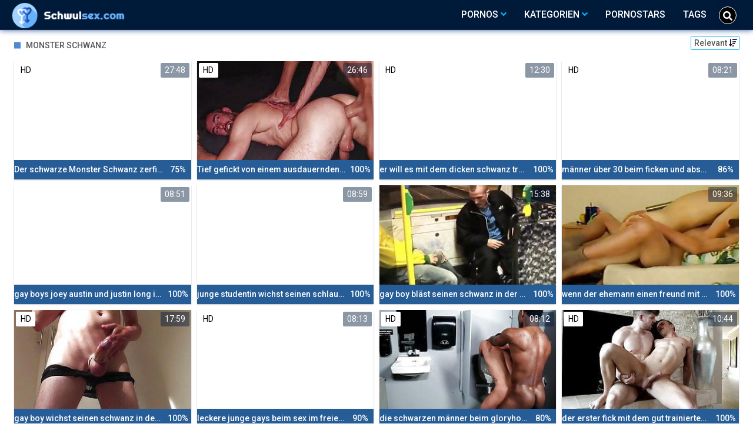

--- FILE ---
content_type: text/html;charset=utf-8
request_url: https://schwul-sex.com/search/monster-schwanz/
body_size: 7468
content:
<!DOCTYPE html>
<!--[if lt IE 7]><html lang="de" class="no-js lt-ie9 lt-ie8 lt-ie7"><![endif]-->
<!--[if IE 7]><html lang="de" class="no-js lt-ie9 lt-ie8 ie-7-only"><![endif]-->
<!--[if IE 8]><html lang="de" class="no-js lt-ie9 ie-8-only"><![endif]-->
<!--[if gte IE 9]><!--> <html lang="de" class="no-js no-filter"><!--<![endif]-->
    <head>
        <meta charset="UTF-8">
<title>★ Schwul-Sex.com » monster schwanz</title>
<script>
    var domainName = 'schwul-sex.com';
    var _basehttp = 'https://schwul-sex.com', settings = {};
</script>

<link rel="dns-prefetch" href=”https://fonts.googleapis.com”>
<link rel="dns-prefetch" href=”https://delivery.trafficfabrik.com/”>
<link rel="dns-prefetch" href=”https://delivery.tf-con.com”>
<link rel="dns-prefetch" href=”https://q.tf-con.com”>
<link rel="dns-prefetch" href=”https://www.google-analytics.com”>
<link rel="preload stylesheet" as="style" href="https://schwul-sex.com/templates/default_tube2019/css/styles.css">
<link rel="preload stylesheet" as="style" href="https://schwul-sex.com/templates/default_tube2019/css/custom.css">
<link rel="preload stylesheet" as="style" href="https://schwul-sex.com/templates/default_tube2019/css/overwrite.css">
<link rel="preload" href="/templates/default_tube2019/js/functions.js" as="script">
<link rel="preload" href="/templates/default_tube2019/js/custom.js" as="script">

<link rel="preload" href="https://cdnjs.cloudflare.com/ajax/libs/font-awesome/5.12.0/webfonts/fa-regular-400.eot" as="font">
<link rel="preload" href="https://cdnjs.cloudflare.com/ajax/libs/font-awesome/5.12.0/webfonts/fa-solid-900.eot" as="font">

<meta http-equiv="X-UA-Compatible" content="IE=edge">
<meta name="RATING" content="RTA-5042-1996-1400-1577-RTA">
<meta name="viewport" content="width=device-width, initial-scale=1.0, minimum-scale=1.0, maximum-scale=1.0, user-scalable=no">
<meta name="author" content="schwul-sex.com">
<meta name="description" content="☛ Hier findest du schwule Sexvideos und Pornos mit dem Thema: monster schwanz ✓ Klick hier um die Gayvideos zu sehen.">
<meta name="keywords" content="">
<meta name="robots" content="index,follow">
<meta http-equiv="content-language" content="de">

<meta name="momovip_verify" content="d1facd11a66a1e8529f6bc5ab2b2ac3e" />

<link rel="stylesheet" media="screen" href="https://schwul-sex.com/templates/default_tube2019/css/bootstrap.css">
<link rel="stylesheet" media="screen" href="https://schwul-sex.com/templates/default_tube2019/css/styles.css">
<style type="text/css">
@font-face{font-family:"Font Awesome 5 Free";font-style:normal;font-weight:400;font-display:auto;src:url(https://cdnjs.cloudflare.com/ajax/libs/font-awesome/5.12.0/webfonts/fa-regular-400.eot);src:url(https://cdnjs.cloudflare.com/ajax/libs/font-awesome/5.12.0/webfonts/fa-regular-400.eot?#iefix) format("embedded-opentype"),url(/templates/default_tube2019/css/fa-regular-400.woff2) format("woff2"),url(https://cdnjs.cloudflare.com/ajax/libs/font-awesome/5.12.0/webfonts/fa-regular-400.woff) format("woff"),url(https://cdnjs.cloudflare.com/ajax/libs/font-awesome/5.12.0/webfonts/fa-regular-400.ttf) format("truetype"),url(https://cdnjs.cloudflare.com/ajax/libs/font-awesome/5.12.0/webfonts/fa-regular-400.svg#fontawesome) format("svg")}.far{font-family:"Font Awesome 5 Free";font-weight:400}@font-face{font-family:"Font Awesome 5 Free";font-style:normal;font-weight:900;font-display:auto;src:url(https://cdnjs.cloudflare.com/ajax/libs/font-awesome/5.12.0/webfonts/fa-solid-900.eot);src:url(https://cdnjs.cloudflare.com/ajax/libs/font-awesome/5.12.0/webfonts/fa-solid-900.eot?#iefix) format("embedded-opentype"),url(https://cdnjs.cloudflare.com/ajax/libs/font-awesome/5.12.0/webfonts/fa-solid-900.woff2) format("woff2"),url(https://cdnjs.cloudflare.com/ajax/libs/font-awesome/5.12.0/webfonts/fa-solid-900.woff) format("woff"),url(https://cdnjs.cloudflare.com/ajax/libs/font-awesome/5.12.0/webfonts/fa-solid-900.ttf) format("truetype"),url(https://cdnjs.cloudflare.com/ajax/libs/font-awesome/5.12.0/webfonts/fa-solid-900.svg#fontawesome) format("svg")}.fa,.fas{font-family:"Font Awesome 5 Free";font-weight:900}
</style>
<!-- <link href="https://cdnjs.cloudflare.com/ajax/libs/mdbootstrap/4.10.1/css/mdb.min.css" rel="stylesheet"> -->


 
<link rel="shortcut icon" href="https://schwul-sex.com/templates/default_tube2019/images/touch/fav.png" type="image/x-icon">

<!-- Disable tap highlight on IE -->
<meta name="msapplication-tap-highlight" content="no">
<!-- Add to homescreen for Chrome on Android -->
<meta name="mobile-web-app-capable" content="yes">
<meta name="application-name" content="schwul-sex.com">
<link rel="icon" sizes="192x192" href="https://schwul-sex.com/templates/default_tube2019/images/touch/chrome-touch-icon-192x192.png">

<!-- Add to homescreen for Safari on iOS -->
<meta name="apple-mobile-web-app-capable" content="yes">
<meta name="apple-mobile-web-app-status-bar-style" content="black">
<meta name="apple-mobile-web-app-title" content="schwul-sex.com">
<link rel="apple-touch-icon" href="https://schwul-sex.com/templates/default_tube2019/images/touch/apple-touch-icon.png">

<!-- Tile icon for Win8 (144x144 + tile color) -->
<meta name="msapplication-TileImage" content="https://schwul-sex.com/templates/default_tube2019/images/touch/ms-touch-icon-144x144-precomposed.png">
<meta name="msapplication-TileColor" content="#000000">

<!-- Color the status bar on mobile devices -->
<meta name="theme-color" content="#000000">
<link rel="canonical" href="https://schwul-sex.com/search/monster-schwanz/">

<link rel="next" href="page2.html" />
    <script type="application/ld+json">

    {
            "@context": "https://schema.org",
            "@graph": [{
                "@type": "WebSite",
                "@id": "https://schwul-sex.com#website",
                "url": "https://schwul-sex.com",
                "logo": "https://schwul-sex.com/templates/default_tube2019/images/touch/chrome-touch-icon-192x192.png",
                "inLanguage": "de-DE",
                "name": "schwul-sex.com",
                "potentialAction": {
                    "@type": "SearchAction",
                    "target": "https://schwul-sex.com/search/{search_term_string}/",
                    "query-input": "required name=search_term_string"
                },
                "publisher": {
                    "@id": "https://schwul-sex.com#organization"
                }
            }, {
                "@type": "WebPage",
                "@id": "https://schwul-sex.com/search/monster-schwanz/#webpage",
                "url": "https://schwul-sex.com/search/monster-schwanz/",
                "inLanguage": "de-DE",
                "name": "",
                
                "isPartOf": {
                    "@id": "https://schwul-sex.com#website"
                },
                "description": "☛ Hier findest du schwule Sexvideos und Pornos mit dem Thema: monster schwanz ✓ Klick hier um die Gayvideos zu sehen."
            },{
            "@type": "BreadcrumbList",
            "@id": "https://schwul-sex.com/search/monster-schwanz/#breadcrumb",
            "itemListElement": [{
                "@type": "ListItem",
                "position": 1,
                "item": {
                    "@type": "WebPage",
                    "@id": "https://schwul-sex.com/",
                    "url": "https://schwul-sex.com/",
                    "name": "Startseite"
                }
            }, {
                "@type": "ListItem",
                "position": 2,
                "item": {
                    "@type": "WebPage",
                    "@id": "https://schwul-sex.com/tags/",
                    "url": "https://schwul-sex.com/tags/",
                    "name": "Tags"
                }
            }, {
                "@type": "ListItem",
                "position": 3,
                "item": {
                    "@type": "WebPage",
                    "@id": "https://schwul-sex.com/search/monster-schwanz/",
                    "url": "https://schwul-sex.com/search/monster-schwanz/",
                    "name": "Monster-schwanz/"
                }
            }]
        }]
        }
        </script>


<!-- Web Application Manifest -->
<script
  type="text/javascript" defer
  src="https://cdnjs.cloudflare.com/ajax/libs/jquery/3.5.1/jquery.min.js"
  crossorigin="anonymous"></script>

<!-- <script type="text/javascript" defer src="https://code.jquery.com/jquery-migrate-1.4.1.min.js"></script>
 -->
<script type="text/javascript" defer src="https://cdnjs.cloudflare.com/ajax/libs/jquery.lazy/1.7.10/jquery.lazy.min.js"></script>
<script type="text/javascript" defer src="https://cdnjs.cloudflare.com/ajax/libs/jquery.lazy/1.7.10/plugins/jquery.lazy.iframe.min.js"></script>

<script type="text/javascript" defer src="https://schwul-sex.com/templates/default_tube2019/js/custom.js"></script>
 <link
  rel="preload"
  as="style"
  onload="this.rel = 'stylesheet'"
  href="https://fonts.googleapis.com/css?family=Roboto:300,400,500,700,900">
<link rel="alternate" type="application/rss+xml" title="RSS Feed for schwul-sex.com" href="https://schwul-sex.com/rss" />


     </head>
    <body class="page-index-search">

        <section class="page-wrap">
            <header class="header-sec">
    <div class="main-header">
        <div class="wrapper">
            <div class="row">

                <div class="logo-col col-8">
                    <h1>
                        <a href="https://schwul-sex.com" title="schwul-sex.com">
                            <img src="https://schwul-sex.com/templates/default_tube2019/images/logo.png" alt="Home - schwul-sex.com">
                        </a>
                    </h1>
                </div>

                <div class="nav-col col">
                    <div class="nav-inner-col inner-col" data-container="nav">
                        <ul class="main-nav">
                            <li class="nav-elem has-list">
                                <a href="https://schwul-sex.com/videos/" title="Pornos">
                                    <span class="sub-label">Pornos</span>
                                    <i class="fas fa-angle-down downrem"></i>
                                </a>

                                <a href="#" class="show-drop">
                                    <i class="fas fa-angle-down"></i>
                                </a>

                                <ul class="nav-drop">
                                    <li><a href="https://schwul-sex.com/videos/" title="Neue Pornos">Neue Pornos</a></li>
                                    <li><a href="https://schwul-sex.com/most-viewed/" title="Meist gesehen">Meist gesehen</a></li>
                                    <li><a href="https://schwul-sex.com/top-rated/" title="Beste Bewertung">Beste Bewertung</a></li>
                                    <li><a href="https://schwul-sex.com/longest/" title="Lange Pornos">Lange Pornos</a></li>
                                </ul>
                            </li>

                            <li class="nav-elem has-drop">
                                
                                <a href="https://schwul-sex.com/kategorien/" title= "Kategorien">

                                    <span class="sub-label">Kategorien</span>

                                    <i class="fas fa-angle-down downrem"></i>
                                </a>

                                <a href="#" class="show-drop">
                                     <i class="fas fa-angle-down"></i>
                                </a>

                                <div class="nav-channels">
                                    <div class="wrapper">
                                        <div class="row">

                                            <!-- item -->
<div class="item-col col -channel">
    <a href="https://schwul-sex.com/channels/176/bdsm/" title="bdsm">
            <div class="text-center">
                <img class="img-fluid w-100 citem__thumb-img" data-src="https://schwul-sex.com/kategorienbilder/bdsm.jpg" width="320" height="240" alt="bdsm">
            </div>
        <span class="item-info">
            <span class="item-name">bdsm (87)</span>
        </span>
    </a>
</div>
<!-- item END --><!-- item -->
<div class="item-col col -channel">
    <a href="https://schwul-sex.com/channels/3/blowjob/" title="blowjob">
            <div class="text-center">
                <img class="img-fluid w-100 citem__thumb-img" data-src="https://schwul-sex.com/kategorienbilder/blowjob.jpg" width="320" height="240" alt="blowjob">
            </div>
        <span class="item-info">
            <span class="item-name">blowjob (998)</span>
        </span>
    </a>
</div>
<!-- item END --><!-- item -->
<div class="item-col col -channel">
    <a href="https://schwul-sex.com/channels/36/gruppensex/" title="gruppensex">
            <div class="text-center">
                <img class="img-fluid w-100 citem__thumb-img" data-src="https://schwul-sex.com/kategorienbilder/gruppensex.jpg" width="320" height="240" alt="gruppensex">
            </div>
        <span class="item-info">
            <span class="item-name">gruppensex (131)</span>
        </span>
    </a>
</div>
<!-- item END --><!-- item -->
<div class="item-col col -channel">
    <a href="https://schwul-sex.com/channels/4/hd-videos/" title="hd videos">
            <div class="text-center">
                <img class="img-fluid w-100 citem__thumb-img" data-src="https://schwul-sex.com/kategorienbilder/hd-videos.jpg" width="320" height="240" alt="hd videos">
            </div>
        <span class="item-info">
            <span class="item-name">hd videos (4197)</span>
        </span>
    </a>
</div>
<!-- item END --><!-- item -->
<div class="item-col col -channel">
    <a href="https://schwul-sex.com/channels/101/mann/" title="mann">
            <div class="text-center">
                <img class="img-fluid w-100 citem__thumb-img" data-src="https://schwul-sex.com/kategorienbilder/mann.jpg" width="320" height="240" alt="mann">
            </div>
        <span class="item-info">
            <span class="item-name">mann (624)</span>
        </span>
    </a>
</div>
<!-- item END --><!-- item -->
<div class="item-col col -channel">
    <a href="https://schwul-sex.com/channels/171/outdoor/" title="outdoor">
            <div class="text-center">
                <img class="img-fluid w-100 citem__thumb-img" data-src="https://schwul-sex.com/kategorienbilder/outdoor.jpg" width="320" height="240" alt="outdoor">
            </div>
        <span class="item-info">
            <span class="item-name">outdoor (55)</span>
        </span>
    </a>
</div>
<!-- item END -->
                                            <div class="item-col col -channel -see-all">
                                                <a href="https://schwul-sex.com/kategorien/" title="Mehr Kategorien">
                                                    <span class="image">
                                                        
                                                        <img src="/templates/default_tube2019/images/round-add-button.png"/></img>
                                                    </span>
                                                    

                                                    <span class="item-info">
                                                        <span class="item-name">Mehr Kategorien</span>
                                                    </span>
                                                </a>
                                            </div>
                                        </div>
                                    </div>
                                </div>
                            </li>

                            <li class="nav-elem">
                                <a href="https://schwul-sex.com/models/" title="Pornostars">
                                    <span class="sub-label">Pornostars</span>
                                </a>
                            </li>
                            <li class="nav-elem">
                                <a href="https://schwul-sex.com/tags" title="Tags">
                                    <span class="sub-label">Tags</span>
                                </a>
                            </li>

                    <div class="search-box" data-container="search">
                        <form action="https://schwul-sex.com/searchgate.php" method="GET" >
                            <div class="search-wrap">
                                <input type="text" placeholder="Suche..." value="monster schwanz" name="q" class="">
                                <button title="search" class="btn btn-search" type="submit">
                                    <i class="fas fa-search"></i>
                                </button>
                            </div>
                        </form>
                    </div>
                </div>

                <div class="trigger-col col float-right">
                    <button title="searchdrop" class="btn btn-trigger btn-trigger-search" data-mb="trigger" data-target="search">
                        <i class="fas fa-search"></i>
                    </button>

                    <button title="navbutton" class="btn btn-trigger btn-trigger-nav" data-mb="trigger" data-target="nav">
                        <i class="fas fa-bars"></i>
                    </button>
                </div>
            </div>
        </div>
    </div>
</header>
            <section class="notification-sec">
    <div class="wrapper">
        <div class="row">

            <!-- notice -->
            <div class="notice-col col-full col text-center">
                <div class="notice-inner-col inner-col">
                                                                                                                                                            </div>
            </div>
            <!-- notice END -->


        </div>
    </div>
</section>
                                    <section class="content-sec">
                <div class="wrapper">
                    <div class="row">

                                                <!-- main -->
                        <main class="main-col col sortbutton">
                            <header class="row justify-content-between">
                                
                                                                <div class="title-col -normal col">
                                    <h2>
                                        monster schwanz                                                                            </h2>
                                </div>
                                <div class="header-filter"">
                <button name="Sortieren" class="btn-dropdown btn-outline-primary btn-sm" data-toggle="dropdown">
                    <span class="btn-label">Relevant </span>
                    <i class="fas fa-sort-amount-down"></i>
                </button>

                <ul class="dropdown-menu dropdown-menu-right">
                    <li><a href="https://schwul-sex.com/search/monster-schwanz/" title="Relevanz">Relevanz</a></li><li><a href="https://schwul-sex.com/search/monster-schwanz/newest/" title="Neueste">Neueste</a></li><li><a href="https://schwul-sex.com/search/monster-schwanz/rating/" title="Beste Bewertung">Beste Bewertung</a></li><li><a href="https://schwul-sex.com/search/monster-schwanz/views/" title="Meist Gesehen">Meist Gesehen</a></li>
                </ul>
        </div>                                
                             </header>

                                                        <!-- title END -->
                            <div class="row">

                                                                                                                          
                                <!-- HEADER UP -->
                                <!-- HEADER UP END --><!-- item -->
<div class="item-col col -video">
    <a href="https://schwul-sex.com/video/der-schwarze-monster-schwanz-zerfickt-den-engen-arsch-630.html" title="Der schwarze Monster Schwanz zerfickt den engen Arsch">
        <span class="image">
                                                  <!--    Loadingbar Bereich -->
                <img class="item__thumb-img" src="" video-preview="https://mp4.schwul-sex.com/bilder/mp4/xv3745817.mp4" data-src="https://img.schwul-sex.com/bilder/allimages/xv3745817.jpg" width="320" height="240"  alt="Der schwarze Monster Schwanz zerfickt den engen Arsch">
                
                                        <span class="item-quality">HD</span>
                                    <span class="item-time">27:48</span>

        </span>
        <span class="video" style="display: none">
                            <span class="item-quality">HD</span>
            

                        <span class="item-time">27:48</span>
        </span>

        <span class="item-info">
            <span class="item-name">Der schwarze Monster Schwanz zerfickt den engen Arsch</span>
            <span class="item-rate">75%</span>
        </span>
    </a>
    </div>
<!-- item END -->
<!-- item -->
<div class="item-col col -video">
    <a href="https://schwul-sex.com/video/tief-gefickt-von-einem-ausdauernden-monsterschwanz-monster-schwanz-im-manner-arschloch-706.html" title="Tief gefickt von einem ausdauernden Monsterschwanz - Monster Schwanz im M&auml;nner Arschloch">
        <span class="image">
                                                  <!--    Loadingbar Bereich -->
                <img class="item__thumb-img" src="" video-preview="https://mp4.schwul-sex.com/bilder/mp4/xv10943172.mp4" data-src="https://img.schwul-sex.com/bilder/allimages/xv10943172.jpg" width="320" height="240"  alt="Tief gefickt von einem ausdauernden Monsterschwanz - Monster Schwanz im M&auml;nner Arschloch">
                
                                        <span class="item-quality">HD</span>
                                    <span class="item-time">26:46</span>

        </span>
        <span class="video" style="display: none">
                            <span class="item-quality">HD</span>
            

                        <span class="item-time">26:46</span>
        </span>

        <span class="item-info">
            <span class="item-name">Tief gefickt von einem ausdauernden Monsterschwanz - Monster Schwanz im Männer Arschloch</span>
            <span class="item-rate">100%</span>
        </span>
    </a>
    </div>
<!-- item END -->
<!-- item -->
<div class="item-col col -video">
    <a href="https://schwul-sex.com/video/er-will-es-mit-dem-dicken-schwanz-treiben-2839.html" title="er will es mit dem dicken schwanz treiben">
        <span class="image">
                                                  <!--    Loadingbar Bereich -->
                <img class="item__thumb-img" src="" video-preview="https://mp4.schwul-sex.com/bilder/mp4/xv4836831.mp4" data-src="https://img.schwul-sex.com/bilder/allimages/xv4836831.jpg" width="320" height="240"  alt="er will es mit dem dicken schwanz treiben">
                
                                        <span class="item-quality">HD</span>
                                    <span class="item-time">12:30</span>

        </span>
        <span class="video" style="display: none">
                            <span class="item-quality">HD</span>
            

                        <span class="item-time">12:30</span>
        </span>

        <span class="item-info">
            <span class="item-name">er will es mit dem dicken schwanz treiben</span>
            <span class="item-rate">100%</span>
        </span>
    </a>
    </div>
<!-- item END -->
<!-- item -->
<div class="item-col col -video">
    <a href="https://schwul-sex.com/video/manner-uber-30-beim-ficken-und-abspritzen-schwule-manner-beim-blasen-3035.html" title="m&auml;nner &uuml;ber 30 beim ficken und abspritzen - schwule m&auml;nner beim blasen">
        <span class="image">
                                                  <!--    Loadingbar Bereich -->
                <img class="item__thumb-img" src="" video-preview="https://mp4.schwul-sex.com/bilder/mp4/xv5633642.mp4" data-src="https://img.schwul-sex.com/bilder/allimages/xv5633642.jpg" width="320" height="240"  alt="m&auml;nner &uuml;ber 30 beim ficken und abspritzen - schwule m&auml;nner beim blasen">
                
                                        <span class="item-quality">HD</span>
                                    <span class="item-time">08:21</span>

        </span>
        <span class="video" style="display: none">
                            <span class="item-quality">HD</span>
            

                        <span class="item-time">08:21</span>
        </span>

        <span class="item-info">
            <span class="item-name">männer über 30 beim ficken und abspritzen - schwule männer beim blasen</span>
            <span class="item-rate">86%</span>
        </span>
    </a>
    </div>
<!-- item END -->
<!-- item -->
<div class="item-col col -video">
    <a href="https://schwul-sex.com/video/gay-boys-joey-austin-und-justin-long-im-bett-2978.html" title="gay boys joey austin und justin long im bett">
        <span class="image">
                                                  <!--    Loadingbar Bereich -->
                <img class="item__thumb-img" src="" video-preview="https://mp4.schwul-sex.com/bilder/mp4/xv8859820.mp4" data-src="https://img.schwul-sex.com/bilder/allimages/xv8859820.jpg" width="320" height="240"  alt="gay boys joey austin und justin long im bett">
                
                                                <span class="item-time">08:51</span>

        </span>
        <span class="video" style="display: none">
            

                        <span class="item-time">08:51</span>
        </span>

        <span class="item-info">
            <span class="item-name">gay boys joey austin und justin long im bett</span>
            <span class="item-rate">100%</span>
        </span>
    </a>
    </div>
<!-- item END -->
<!-- item -->
<div class="item-col col -video">
    <a href="https://schwul-sex.com/video/junge-studentin-wichst-seinen-schlauch-mit-einem-langen-schwanz-2911.html" title="junge studentin wichst seinen schlauch mit einem langen schwanz">
        <span class="image">
                                                  <!--    Loadingbar Bereich -->
                <img class="item__thumb-img" src="" video-preview="https://mp4.schwul-sex.com/bilder/mp4/xv8903801.mp4" data-src="https://img.schwul-sex.com/bilder/allimages/xv8903801.jpg" width="320" height="240"  alt="junge studentin wichst seinen schlauch mit einem langen schwanz">
                
                                                <span class="item-time">08:59</span>

        </span>
        <span class="video" style="display: none">
            

                        <span class="item-time">08:59</span>
        </span>

        <span class="item-info">
            <span class="item-name">junge studentin wichst seinen schlauch mit einem langen schwanz</span>
            <span class="item-rate">100%</span>
        </span>
    </a>
    </div>
<!-- item END -->
<!-- item -->
<div class="item-col col -video">
    <a href="https://schwul-sex.com/video/gay-boy-blast-seinen-schwanz-in-der-offentlichkeit-2882.html" title="gay boy bl&auml;st seinen schwanz in der &ouml;ffentlichkeit">
        <span class="image">
                                                  <!--    Loadingbar Bereich -->
                <img class="item__thumb-img" src="" video-preview="https://mp4.schwul-sex.com/bilder/mp4/xv6570882.mp4" data-src="https://img.schwul-sex.com/bilder/allimages/xv6570882.jpg" width="320" height="240"  alt="gay boy bl&auml;st seinen schwanz in der &ouml;ffentlichkeit">
                
                                                <span class="item-time">15:38</span>

        </span>
        <span class="video" style="display: none">
            

                        <span class="item-time">15:38</span>
        </span>

        <span class="item-info">
            <span class="item-name">gay boy bläst seinen schwanz in der öffentlichkeit</span>
            <span class="item-rate">100%</span>
        </span>
    </a>
    </div>
<!-- item END -->
<!-- item -->
<div class="item-col col -video">
    <a href="https://schwul-sex.com/video/wenn-der-ehemann-einen-freund-mit-seinem-freund-ist-3124.html" title="wenn der ehemann einen freund mit seinem freund ist">
        <span class="image">
                                                  <!--    Loadingbar Bereich -->
                <img class="item__thumb-img" src="" video-preview="https://mp4.schwul-sex.com/bilder/mp4/xv6236582.mp4" data-src="https://img.schwul-sex.com/bilder/allimages/xv6236582.jpg" width="320" height="240"  alt="wenn der ehemann einen freund mit seinem freund ist">
                
                                                <span class="item-time">09:36</span>

        </span>
        <span class="video" style="display: none">
            

                        <span class="item-time">09:36</span>
        </span>

        <span class="item-info">
            <span class="item-name">wenn der ehemann einen freund mit seinem freund ist</span>
            <span class="item-rate">100%</span>
        </span>
    </a>
    </div>
<!-- item END -->
<!-- item -->
<div class="item-col col -video">
    <a href="https://schwul-sex.com/video/gay-boy-wichst-seinen-schwanz-in-der-sauna-3059.html" title="gay boy wichst seinen schwanz in der sauna">
        <span class="image">
                                                  <!--    Loadingbar Bereich -->
                <img class="item__thumb-img" src="" video-preview="https://mp4.schwul-sex.com/bilder/mp4/xv6342324.mp4" data-src="https://img.schwul-sex.com/bilder/allimages/xv6342324.jpg" width="320" height="240"  alt="gay boy wichst seinen schwanz in der sauna">
                
                                        <span class="item-quality">HD</span>
                                    <span class="item-time">17:59</span>

        </span>
        <span class="video" style="display: none">
                            <span class="item-quality">HD</span>
            

                        <span class="item-time">17:59</span>
        </span>

        <span class="item-info">
            <span class="item-name">gay boy wichst seinen schwanz in der sauna</span>
            <span class="item-rate">100%</span>
        </span>
    </a>
    </div>
<!-- item END -->
<!-- item -->
<div class="item-col col -video">
    <a href="https://schwul-sex.com/video/leckere-junge-gays-beim-sex-im-freien-schwule-jungs-beim-gegenseitigen-schwanzlutschen-und-ficken-3516.html" title="leckere junge gays beim sex im freien - schwule jungs beim gegenseitigen schwanzlutschen und ficken">
        <span class="image">
                                                  <!--    Loadingbar Bereich -->
                <img class="item__thumb-img" src="" video-preview="https://mp4.schwul-sex.com/bilder/mp4/xv9442367.mp4" data-src="https://img.schwul-sex.com/bilder/allimages/xv9442367.jpg" width="320" height="240"  alt="leckere junge gays beim sex im freien - schwule jungs beim gegenseitigen schwanzlutschen und ficken">
                
                                        <span class="item-quality">HD</span>
                                    <span class="item-time">08:13</span>

        </span>
        <span class="video" style="display: none">
                            <span class="item-quality">HD</span>
            

                        <span class="item-time">08:13</span>
        </span>

        <span class="item-info">
            <span class="item-name">leckere junge gays beim sex im freien - schwule jungs beim gegenseitigen schwanzlutschen und ficken</span>
            <span class="item-rate">90%</span>
        </span>
    </a>
    </div>
<!-- item END -->
<!-- item -->
<div class="item-col col -video">
    <a href="https://schwul-sex.com/video/die-schwarzen-manner-beim-gloryhole-blasen-und-ficken-3471.html" title="die schwarzen m&auml;nner beim gloryhole blasen und ficken">
        <span class="image">
                                                  <!--    Loadingbar Bereich -->
                <img class="item__thumb-img" src="" video-preview="https://mp4.schwul-sex.com/bilder/mp4/xv5433681.mp4" data-src="https://img.schwul-sex.com/bilder/allimages/xv5433681.jpg" width="320" height="240"  alt="die schwarzen m&auml;nner beim gloryhole blasen und ficken">
                
                                        <span class="item-quality">HD</span>
                                    <span class="item-time">08:12</span>

        </span>
        <span class="video" style="display: none">
                            <span class="item-quality">HD</span>
            

                        <span class="item-time">08:12</span>
        </span>

        <span class="item-info">
            <span class="item-name">die schwarzen männer beim gloryhole blasen und ficken</span>
            <span class="item-rate">80%</span>
        </span>
    </a>
    </div>
<!-- item END -->
<!-- item -->
<div class="item-col col -video">
    <a href="https://schwul-sex.com/video/der-erster-fick-mit-dem-gut-trainierten-arsch-des-gays-3108.html" title="der erster fick mit dem gut trainierten arsch des gays">
        <span class="image">
                                                  <!--    Loadingbar Bereich -->
                <img class="item__thumb-img" src="" video-preview="https://mp4.schwul-sex.com/bilder/mp4/xv9560689.mp4" data-src="https://img.schwul-sex.com/bilder/allimages/xv9560689.jpg" width="320" height="240"  alt="der erster fick mit dem gut trainierten arsch des gays">
                
                                        <span class="item-quality">HD</span>
                                    <span class="item-time">10:44</span>

        </span>
        <span class="video" style="display: none">
                            <span class="item-quality">HD</span>
            

                        <span class="item-time">10:44</span>
        </span>

        <span class="item-info">
            <span class="item-name">der erster fick mit dem gut trainierten arsch des gays</span>
            <span class="item-rate">100%</span>
        </span>
    </a>
    </div>
<!-- item END -->
<!-- item -->
<div class="item-col col -video">
    <a href="https://schwul-sex.com/video/susse-junge-blonde-gut-aussehende-twink-blast-den-schwanz-und-bekommt-den-cumshot-3097.html" title="s&uuml;sse junge blonde gut aussehende twink bl&auml;st den schwanz und bekommt den cumshot">
        <span class="image">
                                                  <!--    Loadingbar Bereich -->
                <img class="item__thumb-img" src="" video-preview="https://mp4.schwul-sex.com/bilder/mp4/xv9712133.mp4" data-src="https://img.schwul-sex.com/bilder/allimages/xv9712133.jpg" width="320" height="240"  alt="s&uuml;sse junge blonde gut aussehende twink bl&auml;st den schwanz und bekommt den cumshot">
                
                                        <span class="item-quality">HD</span>
                                    <span class="item-time">08:38</span>

        </span>
        <span class="video" style="display: none">
                            <span class="item-quality">HD</span>
            

                        <span class="item-time">08:38</span>
        </span>

        <span class="item-info">
            <span class="item-name">süsse junge blonde gut aussehende twink bläst den schwanz und bekommt den cumshot</span>
            <span class="item-rate">75%</span>
        </span>
    </a>
    </div>
<!-- item END -->
<!-- item -->
<div class="item-col col -video">
    <a href="https://schwul-sex.com/video/zauberhafte-chinesin-muss-das-zweite-mal-die-schwanze-wurgt-3525.html" title="zauberhafte chinesin muss das zweite mal die schw&auml;nze w&uuml;rgt">
        <span class="image">
                                                  <!--    Loadingbar Bereich -->
                <img class="item__thumb-img" src="" video-preview="https://mp4.schwul-sex.com/bilder/mp4/xv11503122.mp4" data-src="https://img.schwul-sex.com/bilder/allimages/xv11503122.jpg" width="320" height="240"  alt="zauberhafte chinesin muss das zweite mal die schw&auml;nze w&uuml;rgt">
                
                                        <span class="item-quality">HD</span>
                                    <span class="item-time">10:11</span>

        </span>
        <span class="video" style="display: none">
                            <span class="item-quality">HD</span>
            

                        <span class="item-time">10:11</span>
        </span>

        <span class="item-info">
            <span class="item-name">zauberhafte chinesin muss das zweite mal die schwänze würgt</span>
            <span class="item-rate">100%</span>
        </span>
    </a>
    </div>
<!-- item END -->
<!-- item -->
<div class="item-col col -video">
    <a href="https://schwul-sex.com/video/geile-junge-boys-beim-heissen-sex-mit-dem-trainierten-kerl-gays-beim-interracial-porno-3164.html" title="geile junge boys beim heissen sex mit dem trainierten kerl - gays beim interracial porno">
        <span class="image">
                                                  <!--    Loadingbar Bereich -->
                <img class="item__thumb-img" src="" video-preview="https://mp4.schwul-sex.com/bilder/mp4/xv9620325.mp4" data-src="https://img.schwul-sex.com/bilder/allimages/xv9620325.jpg" width="320" height="240"  alt="geile junge boys beim heissen sex mit dem trainierten kerl - gays beim interracial porno">
                
                                        <span class="item-quality">HD</span>
                                    <span class="item-time">08:13</span>

        </span>
        <span class="video" style="display: none">
                            <span class="item-quality">HD</span>
            

                        <span class="item-time">08:13</span>
        </span>

        <span class="item-info">
            <span class="item-name">geile junge boys beim heissen sex mit dem trainierten kerl - gays beim interracial porno</span>
            <span class="item-rate">86%</span>
        </span>
    </a>
    </div>
<!-- item END -->
<!-- item -->
<div class="item-col col -video">
    <a href="https://schwul-sex.com/video/schwarzer-typ-fickt-den-schwarzen-kerl-3478.html" title="schwarzer typ fickt den schwarzen kerl">
        <span class="image">
                                                  <!--    Loadingbar Bereich -->
                <img class="item__thumb-img" src="" video-preview="https://mp4.schwul-sex.com/bilder/mp4/xv11429778.mp4" data-src="https://img.schwul-sex.com/bilder/allimages/xv11429778.jpg" width="320" height="240"  alt="schwarzer typ fickt den schwarzen kerl">
                
                                                <span class="item-time">09:30</span>

        </span>
        <span class="video" style="display: none">
            

                        <span class="item-time">09:30</span>
        </span>

        <span class="item-info">
            <span class="item-name">schwarzer typ fickt den schwarzen kerl</span>
            <span class="item-rate">100%</span>
        </span>
    </a>
    </div>
<!-- item END -->
<!-- item -->
<div class="item-col col -video">
    <a href="https://schwul-sex.com/video/18-jahriger-hetero-wird-bezahlt-fur-den-scharfen-gaysex-muskuloser-boy-beim-sexcasting-104.html" title="18 J&auml;hriger Hetero wird bezahlt f&uuml;r den scharfen Gaysex - Muskul&ouml;ser Boy beim Sexcasting">
        <span class="image">
                                                  <!--    Loadingbar Bereich -->
                <img class="item__thumb-img" src="" video-preview="https://mp4.schwul-sex.com/bilder/mp4/xv7778007.mp4" data-src="https://img.schwul-sex.com/bilder/allimages/xv7778007.jpg" width="320" height="240"  alt="18 J&auml;hriger Hetero wird bezahlt f&uuml;r den scharfen Gaysex - Muskul&ouml;ser Boy beim Sexcasting">
                
                                        <span class="item-quality">HD</span>
                                    <span class="item-time">21:52</span>

        </span>
        <span class="video" style="display: none">
                            <span class="item-quality">HD</span>
            

                        <span class="item-time">21:52</span>
        </span>

        <span class="item-info">
            <span class="item-name">18 Jähriger Hetero wird bezahlt für den scharfen Gaysex - Muskulöser Boy beim Sexcasting</span>
            <span class="item-rate">85%</span>
        </span>
    </a>
    </div>
<!-- item END -->
<!-- item -->
<div class="item-col col -video">
    <a href="https://schwul-sex.com/video/18-jahriger-weisser-kerl-beim-sex-mit-dem-schwarzen-interracialsex-mit-dem-weissen-kerl-939.html" title="18 j&auml;hriger weisser kerl beim sex mit dem schwarzen - interracialsex mit dem weissen kerl">
        <span class="image">
                                                  <!--    Loadingbar Bereich -->
                <img class="item__thumb-img" src="" video-preview="https://mp4.schwul-sex.com/bilder/mp4/xv7572967.mp4" data-src="https://img.schwul-sex.com/bilder/allimages/xv7572967.jpg" width="320" height="240"  alt="18 j&auml;hriger weisser kerl beim sex mit dem schwarzen - interracialsex mit dem weissen kerl">
                
                                        <span class="item-quality">HD</span>
                                    <span class="item-time">08:16</span>

        </span>
        <span class="video" style="display: none">
                            <span class="item-quality">HD</span>
            

                        <span class="item-time">08:16</span>
        </span>

        <span class="item-info">
            <span class="item-name">18 jähriger weisser kerl beim sex mit dem schwarzen - interracialsex mit dem weissen kerl</span>
            <span class="item-rate">70%</span>
        </span>
    </a>
    </div>
<!-- item END -->
<!-- item -->
<div class="item-col col -video">
    <a href="https://schwul-sex.com/video/2-euro-gays-ficken-sich-vor-der-kamera-1170.html" title="2 euro gays ficken sich vor der kamera">
        <span class="image">
                                                  <!--    Loadingbar Bereich -->
                <img class="item__thumb-img" src="" video-preview="https://mp4.schwul-sex.com/bilder/mp4/xv8884151.mp4" data-src="https://img.schwul-sex.com/bilder/allimages/xv8884151.jpg" width="320" height="240"  alt="2 euro gays ficken sich vor der kamera">
                
                                                <span class="item-time">18:40</span>

        </span>
        <span class="video" style="display: none">
            

                        <span class="item-time">18:40</span>
        </span>

        <span class="item-info">
            <span class="item-name">2 euro gays ficken sich vor der kamera</span>
            <span class="item-rate">67%</span>
        </span>
    </a>
    </div>
<!-- item END -->
<!-- item -->
<div class="item-col col -video">
    <a href="https://schwul-sex.com/video/2-junge-gays-ficken-sich-gegenseitig-die-ficksahne-2208.html" title="2 junge gays ficken sich gegenseitig die ficksahne">
        <span class="image">
                                                  <!--    Loadingbar Bereich -->
                <img class="item__thumb-img" src="" video-preview="https://mp4.schwul-sex.com/bilder/mp4/xv7256062.mp4" data-src="https://img.schwul-sex.com/bilder/allimages/xv7256062.jpg" width="320" height="240"  alt="2 junge gays ficken sich gegenseitig die ficksahne">
                
                                                <span class="item-time">08:13</span>

        </span>
        <span class="video" style="display: none">
            

                        <span class="item-time">08:13</span>
        </span>

        <span class="item-info">
            <span class="item-name">2 junge gays ficken sich gegenseitig die ficksahne</span>
            <span class="item-rate">90%</span>
        </span>
    </a>
    </div>
<!-- item END -->
</div> 
    <div class="row">
        <div class="pagination-col col">
            <div class="pagination">
                <span>1</span><a title='Page 2' href="page2.html">2</a><a title='Page 3' href="page3.html">3</a><a title='Page 4' href="page4.html">4</a><a title='Page 5' href="page5.html">5</a><a title='Page 6' href="page6.html">6</a><a title='Page 7' href="page7.html">7</a><a title='Page 8' href="page8.html">8</a><a title='Page 9' href="page9.html">9</a><a title='Page 10' href="page10.html">10</a><a title='Page 11' href="page11.html">11</a><a rel='next' title='Next' href='page2.html' class="next"><i class="fas fa-angle-double-right"></i></a>            </div>
        </div>
    </div>
</main>
</div>
</div>
</section>

<section class="promo-sec">
    <div class="wrapper">
        <div class="row">
            <div class="aff-col col -bottom">
                <ul class="aff-list inline-list">
                    <li>
                        <div class="tf-sp" style="height:250px;width:250px;" id="ea_1406534_node1"></div>
                    </li>
					
                                    <li>
                        <div class="tf-sp" style="height:250px;width:250px;" id="ea_1406534_node4"></div>
                    </li>
                    <li>
                    <div class="tablet">
                        <div class="tf-sp" style="height:250px;width:250px;" id="ea_1406534_node5"></div>
                        </div>
                    </li>
					<li>
                     <div class="tf-sp" style="height:250px;width:250px;" id="ea_1406534_node6"></div>
                    </li>
					<li>
                     <div class="tf-sp" style="height:250px;width:250px;" id="ea_1406534_node7"></div>
                    </li>                
				                                </ul>

            </div>

        </div>
    </div>
</section><footer class="footer-sec">
    <div class="wrapper">
        <div class="row">
            <div class="footer-logo-col col">
                <a href="https://schwul-sex.com" title="schwul-sex.com">
                    <img src="https://schwul-sex.com/templates/default_tube2019/images/logo.png" title="schwul-sex.com">
                </a>
            </div>
            <div class="footer-list-col col">
                <ul class="footer-list">
                    <li><a href="https://gaypornovideos.biz/" target="_blank">GayPornos</a></li>
					<li><a href="http://free-gay.org" target="_blank">Free Gay Sex</a></li>
                    <li><a href="https://transenpornos.biz/" target="_blank">Transen Sex</a></li>
                    <li><a href="https://www.bisex-pornos.net/" target="_blank">Bisex Pornos</a></li>
                </ul>
            </div>
            <div class="footer-list-col col">
                <ul class="footer-list">
                    <li><a rel="nofollow" href="https://schwul-sex.com/contact" title="Contact">Contact</a></li>
                    <li><a rel="nofollow" href="https://schwul-sex.com/static/dmca.html" title="Dcma">Dcma</a></li>
                    <li><a rel="nofollow" href="https://schwul-sex.com/static/tos.html" title="ToS">ToS</a></li>
                    <li><a rel="nofollow" href="https://schwul-sex.com/static/2257.html" title="18 U.S.C. 2257 Record-Keeping Requirements Compliance Statement">2257</a></li>
                    <li><a rel="nofollow" href="https://schwul-sex.com/static/privacy.html" title="Privacy">Privacy</a></li>
                </ul>
            </div>
        </div>
    </div>
    <!-- Global site tag (gtag.js) - Google Analytics -->
<script async src="https://www.googletagmanager.com/gtag/js?id=UA-80141731-8"></script>
<script>
  window.dataLayer = window.dataLayer || [];
  function gtag(){dataLayer.push(arguments);}
  gtag('js', new Date());

  gtag('config', 'UA-80141731-8');
</script>

<!-- Google tag (gtag.js) -->
<script async src="https://www.googletagmanager.com/gtag/js?id=G-Z5501WQH2Y"></script>
<script>
  window.dataLayer = window.dataLayer || [];
  function gtag(){dataLayer.push(arguments);}
  gtag('js', new Date());

  gtag('config', 'G-Z5501WQH2Y');
</script>

<script type="text/javascript" defer src="https://schwul-sex.com/templates/default_tube2019/js/eaCtrl.js"></script></footer>
<link rel="stylesheet" media="screen" href="https://schwul-sex.com/templates/default_tube2019/css/overwrite.css">
<link rel="stylesheet" media="screen" href="https://schwul-sex.com/templates/default_tube2019/css/custom.css">

<!-- <script type="text/javascript" src="https://schwul-sex.com/templates/default_tube2019/js/jQuery_v1.12.4.min.js"></script>
 -->
 <script type="text/javascript" defer src="/media/misc/bootstrap.bundle.min.js"></script>

<!-- <script type="text/javascript" src="https://schwul-sex.com/templates/default_tube2019/js/bootstrap.min.js"></script>
 -->
     <script defer type="text/javascript" src="https://cdnjs.cloudflare.com/ajax/libs/ion-rangeslider/2.3.0/js/ion.rangeSlider.min.js"></script>
    <link rel="stylesheet" type="text/css" href="https://cdnjs.cloudflare.com/ajax/libs/ion-rangeslider/2.3.0/css/ion.rangeSlider.min.css">
<script defer type="text/javascript" src="https://schwul-sex.com/templates/default_tube2019/js/lazyload.min.js"></script>
<!-- <script defer type="text/javascript" src="https://porn-hub-deutsch.com/templates/default_tube2019/js/fa.all.min.js"></script>
 -->
<script defer type="text/javascript" src="https://schwul-sex.com/templates/default_tube2019/js/bootstrap-select.min.js"></script>
<script defer type="text/javascript" src="https://schwul-sex.com/templates/default_tube2019/js/jquery.tinyscrollbar.min.js"></script>
<script defer type="text/javascript" src="https://schwul-sex.com/templates/default_tube2019/js/img2svg.js"></script>
<script defer type="text/javascript" src="https://schwul-sex.com/templates/default_tube2019/js/functions.js"></script>
<script defer type="text/javascript" src="https://schwul-sex.com/core/js/Tube.js"></script>

</section>
<!--[if IE]><script src="https://schwul-sex.com/templates/default_tube2019/js/ie/ie10fix.js" title="viewport fix"></script><![endif]-->
<!--[if lt IE 9]><script src="https://schwul-sex.com/templates/default_tube2019/js/ie/ie.min.js"></script><script src="http://ie7-js.googlecode.com/svn/version/2.1(beta4)/IE9.js"></script><![endif]-->
<script defer src="https://static.cloudflareinsights.com/beacon.min.js/vcd15cbe7772f49c399c6a5babf22c1241717689176015" integrity="sha512-ZpsOmlRQV6y907TI0dKBHq9Md29nnaEIPlkf84rnaERnq6zvWvPUqr2ft8M1aS28oN72PdrCzSjY4U6VaAw1EQ==" data-cf-beacon='{"version":"2024.11.0","token":"7b546591d7424c9e824ba6c9dee1c287","r":1,"server_timing":{"name":{"cfCacheStatus":true,"cfEdge":true,"cfExtPri":true,"cfL4":true,"cfOrigin":true,"cfSpeedBrain":true},"location_startswith":null}}' crossorigin="anonymous"></script>
</body>
</html>

--- FILE ---
content_type: application/javascript; charset=UTF-8
request_url: https://schwul-sex.com/templates/default_tube2019/js/custom.js
body_size: 384
content:
(function($){

// Preview vids

    function mobileNav() {    
        $("div.item-col.col.-video").mouseover(hoverVideo).mouseout(hideVideo);

    //Lazy loading
        $('.item__thumb-img').Lazy();
        $('.mitem__img').Lazy();
        $('.citem__thumb-img').Lazy();
        $('.aiframe').lazy({
            // loads instantly
            iloader: function(element) {
              if(element.css("display") != "none"){
              try {
              var myiframe = $(element).find("iframe"),
                errorDetectAttr = 'data-error-detect',
                errorDetect = element.attr(errorDetectAttr);
              var srcAttr = 'data-src';
              myiframe.attr('src', myiframe.attr(srcAttr));
              myiframe.removeAttr(srcAttr + ' ' + errorDetectAttr);
              // element.load();
              }
              catch(e){}}
                
            }
        });
        // $('.lazy_ad').Lazy({
        //     enableThrottle: true,
        //     throttle: 250
        // });
        function hoverVideo(e) {  

            try {
               var promise = $('video', this).get(0).play(); 
              }
              catch(e){
                  var video = $('<video class="thevideo" playsinline loop muted><source src="' +  $(this).find(".item__thumb-img").attr('video-preview') + '" type="video/mp4" /></video>');
                  $('.video', $(this)).append(video);
                  var promise = $('video', this).get(0).play(); 
              }
            
            
           
            try {
               
               if (promise !== undefined) {
                     promise.then(_ => {
                     // Autoplay started!
                 }).catch(error => {
                    // Autoplay was prevented.
                  });
                }

                if($('video', $(this)).get(0).readyState < 4){
                    $(this).find(".loading").removeAttr("style").show();
                }
                var that = this;
                $(that).find(".thevideo").get(0).addEventListener('loadeddata', function() { 
                    $(that).find(".item__thumb-img").hide(1);
                    $(that).find(".image").hide(1);
                    $(that).find(".video").show(1);
                    $(that).find(".loading").attr("style", "display:none");
                }, false);
            }
            catch (e) {
            }
        };

        function hideVideo(e) {
            try {
                $('video', this).get(0).pause(); 
                $(this).find(".loading").attr("style", "display:none");            
            }
            catch (e) {
            }
        };

    }
    
    $(document).ready(function() {
        mobileNav();
    });
}(jQuery))